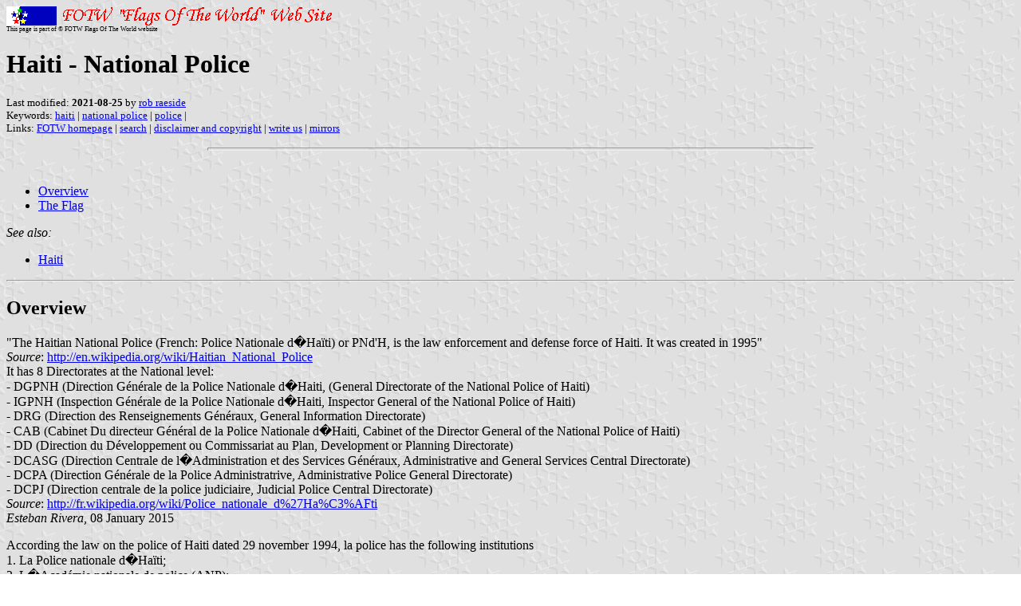

--- FILE ---
content_type: text/html; charset=utf-8
request_url: https://www.fotw.info/flags/ht_pol.html
body_size: 2196
content:
<HTML>
<HEAD>
<TITLE>Haiti - National Police</TITLE>
<SUBTITLE >
<EDITOR rra>
<ABSTRACT >
<KEYWORDS haiti,national police,police,>
</HEAD>
<BODY background="../images/fotwbckg.gif">
<A HREF="host.html"><IMG SRC="../images/linea2.gif" BORDER=0 VALIGN=CENTER></A><BR>
<FONT SIZE=-2><SUP>This page is part of &copy; FOTW Flags Of The World website</SUP></FONT>
<H1>Haiti - National Police</H1>
<H2></H2>
<P><FONT SIZE=-1>Last modified: <B>2021-08-25</B> by <A HREF="mailme.html">rob raeside</A>
<BR>
Keywords: <A HREF="keywordh.html#haiti">haiti</A> | <A HREF="keywordn.html#national police">national police</A> | <A HREF="keywordp.html#police">police</A> | <BR>
Links: <A HREF="index.html">FOTW homepage</A> |
<A HREF="search.html">search</A> | 
<A HREF="disclaim.html">disclaimer and copyright</A> | 
<A HREF="mailme.html">write us</A> | 
<A HREF="mirror.html">mirrors</A>
</FONT><br><HR SIZE=4 ALIGN=CENTER WIDTH=60%><br>
<!--CUT ABOVE-->




<ul>
    <li><a href="#over">Overview</a> </li>
    <li><a href="#flag">The Flag</a></li>
</ul>

<p><em>See also:</em> </p>

<ul>
    <li><a href="ht.html">Haiti</a> </li>
</ul>

<hr>

<h2><a name="over">Overview</a></h2>
<p>&quot;The Haitian National Police (French: Police Nationale d�Ha&iuml;ti) or
PNd'H, is the law enforcement and defense force of Haiti. It was
created in 1995&quot;<br>
<i>Source</i>: <a href="http://en.wikipedia.org/wiki/Haitian_National_Police">http://en.wikipedia.org/wiki/Haitian_National_Police</a> <br>
It has 8 Directorates at the National level:<br>
- DGPNH (Direction G&eacute;n&eacute;rale de la Police Nationale d�Haiti, (General
Directorate of the National Police of Haiti)<br>
- IGPNH (Inspection G&eacute;n&eacute;rale de la Police Nationale d�Haiti, Inspector
General of the National Police of Haiti)<br>
- DRG (Direction des Renseignements G&eacute;n&eacute;raux, General Information Directorate) <br>
- CAB (Cabinet Du directeur G&eacute;n&eacute;ral de la Police Nationale d�Haiti,
Cabinet of the Director General of the National Police of Haiti)<br>
- DD (Direction du D&eacute;veloppement ou Commissariat au Plan, Development
or Planning Directorate)<br>
- DCASG (Direction Centrale de l�Administration et des Services
G&eacute;n&eacute;raux, Administrative and General Services Central Directorate)<br>
- DCPA (Direction G&eacute;n&eacute;rale de la Police Administratrive,
Administrative Police General Directorate)<br>
- DCPJ (Direction centrale de la police judiciaire, Judicial Police
Central Directorate)<br>
<i>Source</i>: <a href="http://fr.wikipedia.org/wiki/Police_nationale_d'Ha&iuml;ti">http://fr.wikipedia.org/wiki/Police_nationale_d%27Ha%C3%AFti</a> <br>
<i>Esteban Rivera</i>, 08 January 2015</p>
<p>According the law on the police of Haiti dated 29 november 1994, la police 
has the following institutions<br>
1. La Police nationale d�Ha&iuml;ti;<br>
2. L�Acad&eacute;mie nationale de police (ANP);<br>
3. L�&Eacute;cole nationale de police (ENP).<br>
<i>Jaume Oll&eacute;</i>, 11 January 2015</p>

<hr>

<h2><a name="flag">The Flag</a></h2>

<p>The flag of the DCPJ is seen 
<a href="http://rapadoo.files.wordpress.com/2014/04/sonson10402.jpg?w=639">here</a>
and 
<a href="http://www.hpnhaiti.com/site/images/stories/2013_JuiDec/dcpj_%20insecurite.jpg">here</a>.<br>
<i>Sources</i>: 
<a href="http://rapadoo.com/2014/04/09/evasion-de-mme-sonson-la-familia-haiti-liberte/">http://rapadoo.com/2014/04/09/evasion-de-mme-sonson-la-familia-haiti-liberte/</a>
<br>
<a href="http://www.hpnhaiti.com/site/images/stories/2013_JuiDec/dcpj_%20insecurite.jpg">http://www.hpnhaiti.com/site/images/stories/2013_JuiDec/dcpj_%20insecurite.jpg</a> <br>
<a href="http://www.hpnhaiti.com/site/index.php?option=com_content&view=article&id=10237:haiti-securite-linsecurite-en-baisse-en-juillet-et-aout-selon-la-police&catid=8:societe&Itemid=14">http://www.hpnhaiti.com/site/index.php?option=com_content&amp;view=article&amp;id=10237:haiti-securite-linsecurite-en-baisse-en-juillet-et-aout-selon-la-police&amp;catid=8:societe&amp;Itemid=14</a> <br>
There's also this 
<a href="http://t0.gstatic.com/images?q=tbn:ANd9GcR73Ss_6S6FuRH_0LI6EkuwTqG5Am9Ow7VA3I7488goWQ32ZKKR">flag</a>, but I cannot recognize if its a Police academy flag, a special unit
or any of the Directorates' flag.<br>
<i>Source</i>: 
<a href="http://www.haitian-truth.org/photos-du-18eme-anniversaire-de-la-pnh-police-nationale-dhaiti/">http://www.haitian-truth.org/photos-du-18eme-anniversaire-de-la-pnh-police-nationale-dhaiti/</a> <br>
For additional information go to:
PNd'H (official website)
http://www.policenationalehaiti.org/ (broken link)<br>
<i>Esteban Rivera</i>, 08 January 2015</p>
<p>The flag of the PNH is white with the arms. There's several images in the 
web, but not too much good. Some of the betters are seen
<a href="http://www.haitilibre.com/en/news-11658-haiti-security-graduation-of-the-2nd-promotion-of-police-commissioners.html">
here</a>. The 
<a href="http://t0.gstatic.com/images?q=tbn:ANd9GcR73Ss_6S6FuRH_0LI6EkuwTqG5Am9Ow7VA3I7488goWQ32ZKKR">flag</a> 
you referenced can't be the Academy flag, because the arms are not from the 
academy, as you can see
<a href="https://www.flickr.com/photos/minustah/sets/72157629802440961/show/">
here</a>. Then, as you say, must be a special unit or any of the Directorates' 
flag.<br>
<br>
The School (Ecole) perhaps has a flag divided horizontally white over dark blue 
and in the center a shield light blue (celeste) with the letters ENP; the shield 
is surrounded by stars (21 or 22), alternatively medium blue and red (10 red and 
11 or 12 blue) and furthermore above a bigger red star. Notice that the 
departments of Haiti are 10 and is unclear that mean the stars.<br>
Many photos related with the police school show this colors white over blue but 
I don't see them in fabric flag.<br>
<i>Jaume Oll&eacute;</i>, 11 January 2015</p>


<hr>
</body>
</html>




